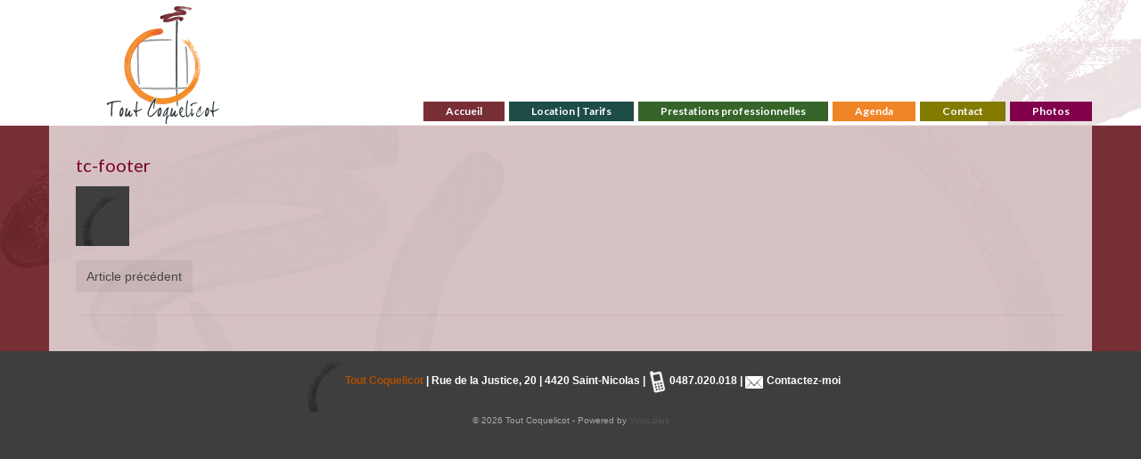

--- FILE ---
content_type: text/html; charset=UTF-8
request_url: https://toutcoquelicot.be/?attachment_id=311
body_size: 16664
content:
<!DOCTYPE html>
<html class="no-js" lang="fr-FR" itemscope="itemscope" itemtype="https://schema.org/WebPage">
<head>
  <meta charset="UTF-8">
  <meta name="viewport" content="width=device-width, initial-scale=1.0">
  <meta http-equiv="X-UA-Compatible" content="IE=edge">
  <meta name='robots' content='index, follow, max-image-preview:large, max-snippet:-1, max-video-preview:-1' />
	<style>img:is([sizes="auto" i], [sizes^="auto," i]) { contain-intrinsic-size: 3000px 1500px }</style>
	
	<!-- This site is optimized with the Yoast SEO plugin v26.4 - https://yoast.com/wordpress/plugins/seo/ -->
	<title>tc-footer - Tout Coquelicot</title>
	<link rel="canonical" href="https://toutcoquelicot.be/" />
	<meta property="og:locale" content="fr_FR" />
	<meta property="og:type" content="article" />
	<meta property="og:title" content="tc-footer - Tout Coquelicot" />
	<meta property="og:url" content="https://toutcoquelicot.be/" />
	<meta property="og:site_name" content="Tout Coquelicot" />
	<meta property="og:image" content="https://toutcoquelicot.be" />
	<meta property="og:image:width" content="60" />
	<meta property="og:image:height" content="67" />
	<meta property="og:image:type" content="image/png" />
	<meta name="twitter:card" content="summary_large_image" />
	<script type="application/ld+json" class="yoast-schema-graph">{"@context":"https://schema.org","@graph":[{"@type":"WebPage","@id":"https://toutcoquelicot.be/","url":"https://toutcoquelicot.be/","name":"tc-footer - Tout Coquelicot","isPartOf":{"@id":"https://toutcoquelicot.be/#website"},"primaryImageOfPage":{"@id":"https://toutcoquelicot.be/#primaryimage"},"image":{"@id":"https://toutcoquelicot.be/#primaryimage"},"thumbnailUrl":"https://toutcoquelicot.be/wp-content/uploads/2016/12/tc-footer-1.png","datePublished":"2017-06-06T11:27:18+00:00","breadcrumb":{"@id":"https://toutcoquelicot.be/#breadcrumb"},"inLanguage":"fr-FR","potentialAction":[{"@type":"ReadAction","target":["https://toutcoquelicot.be/"]}]},{"@type":"ImageObject","inLanguage":"fr-FR","@id":"https://toutcoquelicot.be/#primaryimage","url":"https://toutcoquelicot.be/wp-content/uploads/2016/12/tc-footer-1.png","contentUrl":"https://toutcoquelicot.be/wp-content/uploads/2016/12/tc-footer-1.png","width":60,"height":67},{"@type":"BreadcrumbList","@id":"https://toutcoquelicot.be/#breadcrumb","itemListElement":[{"@type":"ListItem","position":1,"name":"Accueil","item":"https://toutcoquelicot.be/"},{"@type":"ListItem","position":2,"name":"tc-footer"}]},{"@type":"WebSite","@id":"https://toutcoquelicot.be/#website","url":"https://toutcoquelicot.be/","name":"Tout Coquelicot","description":"ESPACES À LOUER | FORMATION | STAGES | ATELIERS","potentialAction":[{"@type":"SearchAction","target":{"@type":"EntryPoint","urlTemplate":"https://toutcoquelicot.be/?s={search_term_string}"},"query-input":{"@type":"PropertyValueSpecification","valueRequired":true,"valueName":"search_term_string"}}],"inLanguage":"fr-FR"}]}</script>
	<!-- / Yoast SEO plugin. -->


<link rel='dns-prefetch' href='//fonts.googleapis.com' />
<link rel="alternate" type="application/rss+xml" title="Tout Coquelicot &raquo; Flux" href="https://toutcoquelicot.be/feed/" />
<script type="text/javascript">
/* <![CDATA[ */
window._wpemojiSettings = {"baseUrl":"https:\/\/s.w.org\/images\/core\/emoji\/16.0.1\/72x72\/","ext":".png","svgUrl":"https:\/\/s.w.org\/images\/core\/emoji\/16.0.1\/svg\/","svgExt":".svg","source":{"concatemoji":"https:\/\/toutcoquelicot.be\/wp-includes\/js\/wp-emoji-release.min.js?ver=6.8.3"}};
/*! This file is auto-generated */
!function(s,n){var o,i,e;function c(e){try{var t={supportTests:e,timestamp:(new Date).valueOf()};sessionStorage.setItem(o,JSON.stringify(t))}catch(e){}}function p(e,t,n){e.clearRect(0,0,e.canvas.width,e.canvas.height),e.fillText(t,0,0);var t=new Uint32Array(e.getImageData(0,0,e.canvas.width,e.canvas.height).data),a=(e.clearRect(0,0,e.canvas.width,e.canvas.height),e.fillText(n,0,0),new Uint32Array(e.getImageData(0,0,e.canvas.width,e.canvas.height).data));return t.every(function(e,t){return e===a[t]})}function u(e,t){e.clearRect(0,0,e.canvas.width,e.canvas.height),e.fillText(t,0,0);for(var n=e.getImageData(16,16,1,1),a=0;a<n.data.length;a++)if(0!==n.data[a])return!1;return!0}function f(e,t,n,a){switch(t){case"flag":return n(e,"\ud83c\udff3\ufe0f\u200d\u26a7\ufe0f","\ud83c\udff3\ufe0f\u200b\u26a7\ufe0f")?!1:!n(e,"\ud83c\udde8\ud83c\uddf6","\ud83c\udde8\u200b\ud83c\uddf6")&&!n(e,"\ud83c\udff4\udb40\udc67\udb40\udc62\udb40\udc65\udb40\udc6e\udb40\udc67\udb40\udc7f","\ud83c\udff4\u200b\udb40\udc67\u200b\udb40\udc62\u200b\udb40\udc65\u200b\udb40\udc6e\u200b\udb40\udc67\u200b\udb40\udc7f");case"emoji":return!a(e,"\ud83e\udedf")}return!1}function g(e,t,n,a){var r="undefined"!=typeof WorkerGlobalScope&&self instanceof WorkerGlobalScope?new OffscreenCanvas(300,150):s.createElement("canvas"),o=r.getContext("2d",{willReadFrequently:!0}),i=(o.textBaseline="top",o.font="600 32px Arial",{});return e.forEach(function(e){i[e]=t(o,e,n,a)}),i}function t(e){var t=s.createElement("script");t.src=e,t.defer=!0,s.head.appendChild(t)}"undefined"!=typeof Promise&&(o="wpEmojiSettingsSupports",i=["flag","emoji"],n.supports={everything:!0,everythingExceptFlag:!0},e=new Promise(function(e){s.addEventListener("DOMContentLoaded",e,{once:!0})}),new Promise(function(t){var n=function(){try{var e=JSON.parse(sessionStorage.getItem(o));if("object"==typeof e&&"number"==typeof e.timestamp&&(new Date).valueOf()<e.timestamp+604800&&"object"==typeof e.supportTests)return e.supportTests}catch(e){}return null}();if(!n){if("undefined"!=typeof Worker&&"undefined"!=typeof OffscreenCanvas&&"undefined"!=typeof URL&&URL.createObjectURL&&"undefined"!=typeof Blob)try{var e="postMessage("+g.toString()+"("+[JSON.stringify(i),f.toString(),p.toString(),u.toString()].join(",")+"));",a=new Blob([e],{type:"text/javascript"}),r=new Worker(URL.createObjectURL(a),{name:"wpTestEmojiSupports"});return void(r.onmessage=function(e){c(n=e.data),r.terminate(),t(n)})}catch(e){}c(n=g(i,f,p,u))}t(n)}).then(function(e){for(var t in e)n.supports[t]=e[t],n.supports.everything=n.supports.everything&&n.supports[t],"flag"!==t&&(n.supports.everythingExceptFlag=n.supports.everythingExceptFlag&&n.supports[t]);n.supports.everythingExceptFlag=n.supports.everythingExceptFlag&&!n.supports.flag,n.DOMReady=!1,n.readyCallback=function(){n.DOMReady=!0}}).then(function(){return e}).then(function(){var e;n.supports.everything||(n.readyCallback(),(e=n.source||{}).concatemoji?t(e.concatemoji):e.wpemoji&&e.twemoji&&(t(e.twemoji),t(e.wpemoji)))}))}((window,document),window._wpemojiSettings);
/* ]]> */
</script>
<link rel='stylesheet' id='mec-select2-style-css' href='https://toutcoquelicot.be/wp-content/plugins/modern-events-calendar-lite/assets/packages/select2/select2.min.css?ver=6.5.1' type='text/css' media='all' />
<link rel='stylesheet' id='mec-font-icons-css' href='https://toutcoquelicot.be/wp-content/plugins/modern-events-calendar-lite/assets/css/iconfonts.css?ver=6.8.3' type='text/css' media='all' />
<link rel='stylesheet' id='mec-frontend-style-css' href='https://toutcoquelicot.be/wp-content/plugins/modern-events-calendar-lite/assets/css/frontend.min.css?ver=6.5.1' type='text/css' media='all' />
<link rel='stylesheet' id='mec-tooltip-style-css' href='https://toutcoquelicot.be/wp-content/plugins/modern-events-calendar-lite/assets/packages/tooltip/tooltip.css?ver=6.8.3' type='text/css' media='all' />
<link rel='stylesheet' id='mec-tooltip-shadow-style-css' href='https://toutcoquelicot.be/wp-content/plugins/modern-events-calendar-lite/assets/packages/tooltip/tooltipster-sideTip-shadow.min.css?ver=6.8.3' type='text/css' media='all' />
<link rel='stylesheet' id='featherlight-css' href='https://toutcoquelicot.be/wp-content/plugins/modern-events-calendar-lite/assets/packages/featherlight/featherlight.css?ver=6.8.3' type='text/css' media='all' />
<link rel='stylesheet' id='mec-lity-style-css' href='https://toutcoquelicot.be/wp-content/plugins/modern-events-calendar-lite/assets/packages/lity/lity.min.css?ver=6.8.3' type='text/css' media='all' />
<link rel='stylesheet' id='mec-general-calendar-style-css' href='https://toutcoquelicot.be/wp-content/plugins/modern-events-calendar-lite/assets/css/mec-general-calendar.css?ver=6.8.3' type='text/css' media='all' />
<style id='wp-emoji-styles-inline-css' type='text/css'>

	img.wp-smiley, img.emoji {
		display: inline !important;
		border: none !important;
		box-shadow: none !important;
		height: 1em !important;
		width: 1em !important;
		margin: 0 0.07em !important;
		vertical-align: -0.1em !important;
		background: none !important;
		padding: 0 !important;
	}
</style>
<link rel='stylesheet' id='wp-block-library-css' href='https://toutcoquelicot.be/wp-includes/css/dist/block-library/style.min.css?ver=6.8.3' type='text/css' media='all' />
<style id='classic-theme-styles-inline-css' type='text/css'>
/*! This file is auto-generated */
.wp-block-button__link{color:#fff;background-color:#32373c;border-radius:9999px;box-shadow:none;text-decoration:none;padding:calc(.667em + 2px) calc(1.333em + 2px);font-size:1.125em}.wp-block-file__button{background:#32373c;color:#fff;text-decoration:none}
</style>
<style id='global-styles-inline-css' type='text/css'>
:root{--wp--preset--aspect-ratio--square: 1;--wp--preset--aspect-ratio--4-3: 4/3;--wp--preset--aspect-ratio--3-4: 3/4;--wp--preset--aspect-ratio--3-2: 3/2;--wp--preset--aspect-ratio--2-3: 2/3;--wp--preset--aspect-ratio--16-9: 16/9;--wp--preset--aspect-ratio--9-16: 9/16;--wp--preset--color--black: #000;--wp--preset--color--cyan-bluish-gray: #abb8c3;--wp--preset--color--white: #fff;--wp--preset--color--pale-pink: #f78da7;--wp--preset--color--vivid-red: #cf2e2e;--wp--preset--color--luminous-vivid-orange: #ff6900;--wp--preset--color--luminous-vivid-amber: #fcb900;--wp--preset--color--light-green-cyan: #7bdcb5;--wp--preset--color--vivid-green-cyan: #00d084;--wp--preset--color--pale-cyan-blue: #8ed1fc;--wp--preset--color--vivid-cyan-blue: #0693e3;--wp--preset--color--vivid-purple: #9b51e0;--wp--preset--color--virtue-primary: #aa4f00;--wp--preset--color--virtue-primary-light: #d85a00;--wp--preset--color--very-light-gray: #eee;--wp--preset--color--very-dark-gray: #444;--wp--preset--gradient--vivid-cyan-blue-to-vivid-purple: linear-gradient(135deg,rgba(6,147,227,1) 0%,rgb(155,81,224) 100%);--wp--preset--gradient--light-green-cyan-to-vivid-green-cyan: linear-gradient(135deg,rgb(122,220,180) 0%,rgb(0,208,130) 100%);--wp--preset--gradient--luminous-vivid-amber-to-luminous-vivid-orange: linear-gradient(135deg,rgba(252,185,0,1) 0%,rgba(255,105,0,1) 100%);--wp--preset--gradient--luminous-vivid-orange-to-vivid-red: linear-gradient(135deg,rgba(255,105,0,1) 0%,rgb(207,46,46) 100%);--wp--preset--gradient--very-light-gray-to-cyan-bluish-gray: linear-gradient(135deg,rgb(238,238,238) 0%,rgb(169,184,195) 100%);--wp--preset--gradient--cool-to-warm-spectrum: linear-gradient(135deg,rgb(74,234,220) 0%,rgb(151,120,209) 20%,rgb(207,42,186) 40%,rgb(238,44,130) 60%,rgb(251,105,98) 80%,rgb(254,248,76) 100%);--wp--preset--gradient--blush-light-purple: linear-gradient(135deg,rgb(255,206,236) 0%,rgb(152,150,240) 100%);--wp--preset--gradient--blush-bordeaux: linear-gradient(135deg,rgb(254,205,165) 0%,rgb(254,45,45) 50%,rgb(107,0,62) 100%);--wp--preset--gradient--luminous-dusk: linear-gradient(135deg,rgb(255,203,112) 0%,rgb(199,81,192) 50%,rgb(65,88,208) 100%);--wp--preset--gradient--pale-ocean: linear-gradient(135deg,rgb(255,245,203) 0%,rgb(182,227,212) 50%,rgb(51,167,181) 100%);--wp--preset--gradient--electric-grass: linear-gradient(135deg,rgb(202,248,128) 0%,rgb(113,206,126) 100%);--wp--preset--gradient--midnight: linear-gradient(135deg,rgb(2,3,129) 0%,rgb(40,116,252) 100%);--wp--preset--font-size--small: 13px;--wp--preset--font-size--medium: 20px;--wp--preset--font-size--large: 36px;--wp--preset--font-size--x-large: 42px;--wp--preset--spacing--20: 0.44rem;--wp--preset--spacing--30: 0.67rem;--wp--preset--spacing--40: 1rem;--wp--preset--spacing--50: 1.5rem;--wp--preset--spacing--60: 2.25rem;--wp--preset--spacing--70: 3.38rem;--wp--preset--spacing--80: 5.06rem;--wp--preset--shadow--natural: 6px 6px 9px rgba(0, 0, 0, 0.2);--wp--preset--shadow--deep: 12px 12px 50px rgba(0, 0, 0, 0.4);--wp--preset--shadow--sharp: 6px 6px 0px rgba(0, 0, 0, 0.2);--wp--preset--shadow--outlined: 6px 6px 0px -3px rgba(255, 255, 255, 1), 6px 6px rgba(0, 0, 0, 1);--wp--preset--shadow--crisp: 6px 6px 0px rgba(0, 0, 0, 1);}:where(.is-layout-flex){gap: 0.5em;}:where(.is-layout-grid){gap: 0.5em;}body .is-layout-flex{display: flex;}.is-layout-flex{flex-wrap: wrap;align-items: center;}.is-layout-flex > :is(*, div){margin: 0;}body .is-layout-grid{display: grid;}.is-layout-grid > :is(*, div){margin: 0;}:where(.wp-block-columns.is-layout-flex){gap: 2em;}:where(.wp-block-columns.is-layout-grid){gap: 2em;}:where(.wp-block-post-template.is-layout-flex){gap: 1.25em;}:where(.wp-block-post-template.is-layout-grid){gap: 1.25em;}.has-black-color{color: var(--wp--preset--color--black) !important;}.has-cyan-bluish-gray-color{color: var(--wp--preset--color--cyan-bluish-gray) !important;}.has-white-color{color: var(--wp--preset--color--white) !important;}.has-pale-pink-color{color: var(--wp--preset--color--pale-pink) !important;}.has-vivid-red-color{color: var(--wp--preset--color--vivid-red) !important;}.has-luminous-vivid-orange-color{color: var(--wp--preset--color--luminous-vivid-orange) !important;}.has-luminous-vivid-amber-color{color: var(--wp--preset--color--luminous-vivid-amber) !important;}.has-light-green-cyan-color{color: var(--wp--preset--color--light-green-cyan) !important;}.has-vivid-green-cyan-color{color: var(--wp--preset--color--vivid-green-cyan) !important;}.has-pale-cyan-blue-color{color: var(--wp--preset--color--pale-cyan-blue) !important;}.has-vivid-cyan-blue-color{color: var(--wp--preset--color--vivid-cyan-blue) !important;}.has-vivid-purple-color{color: var(--wp--preset--color--vivid-purple) !important;}.has-black-background-color{background-color: var(--wp--preset--color--black) !important;}.has-cyan-bluish-gray-background-color{background-color: var(--wp--preset--color--cyan-bluish-gray) !important;}.has-white-background-color{background-color: var(--wp--preset--color--white) !important;}.has-pale-pink-background-color{background-color: var(--wp--preset--color--pale-pink) !important;}.has-vivid-red-background-color{background-color: var(--wp--preset--color--vivid-red) !important;}.has-luminous-vivid-orange-background-color{background-color: var(--wp--preset--color--luminous-vivid-orange) !important;}.has-luminous-vivid-amber-background-color{background-color: var(--wp--preset--color--luminous-vivid-amber) !important;}.has-light-green-cyan-background-color{background-color: var(--wp--preset--color--light-green-cyan) !important;}.has-vivid-green-cyan-background-color{background-color: var(--wp--preset--color--vivid-green-cyan) !important;}.has-pale-cyan-blue-background-color{background-color: var(--wp--preset--color--pale-cyan-blue) !important;}.has-vivid-cyan-blue-background-color{background-color: var(--wp--preset--color--vivid-cyan-blue) !important;}.has-vivid-purple-background-color{background-color: var(--wp--preset--color--vivid-purple) !important;}.has-black-border-color{border-color: var(--wp--preset--color--black) !important;}.has-cyan-bluish-gray-border-color{border-color: var(--wp--preset--color--cyan-bluish-gray) !important;}.has-white-border-color{border-color: var(--wp--preset--color--white) !important;}.has-pale-pink-border-color{border-color: var(--wp--preset--color--pale-pink) !important;}.has-vivid-red-border-color{border-color: var(--wp--preset--color--vivid-red) !important;}.has-luminous-vivid-orange-border-color{border-color: var(--wp--preset--color--luminous-vivid-orange) !important;}.has-luminous-vivid-amber-border-color{border-color: var(--wp--preset--color--luminous-vivid-amber) !important;}.has-light-green-cyan-border-color{border-color: var(--wp--preset--color--light-green-cyan) !important;}.has-vivid-green-cyan-border-color{border-color: var(--wp--preset--color--vivid-green-cyan) !important;}.has-pale-cyan-blue-border-color{border-color: var(--wp--preset--color--pale-cyan-blue) !important;}.has-vivid-cyan-blue-border-color{border-color: var(--wp--preset--color--vivid-cyan-blue) !important;}.has-vivid-purple-border-color{border-color: var(--wp--preset--color--vivid-purple) !important;}.has-vivid-cyan-blue-to-vivid-purple-gradient-background{background: var(--wp--preset--gradient--vivid-cyan-blue-to-vivid-purple) !important;}.has-light-green-cyan-to-vivid-green-cyan-gradient-background{background: var(--wp--preset--gradient--light-green-cyan-to-vivid-green-cyan) !important;}.has-luminous-vivid-amber-to-luminous-vivid-orange-gradient-background{background: var(--wp--preset--gradient--luminous-vivid-amber-to-luminous-vivid-orange) !important;}.has-luminous-vivid-orange-to-vivid-red-gradient-background{background: var(--wp--preset--gradient--luminous-vivid-orange-to-vivid-red) !important;}.has-very-light-gray-to-cyan-bluish-gray-gradient-background{background: var(--wp--preset--gradient--very-light-gray-to-cyan-bluish-gray) !important;}.has-cool-to-warm-spectrum-gradient-background{background: var(--wp--preset--gradient--cool-to-warm-spectrum) !important;}.has-blush-light-purple-gradient-background{background: var(--wp--preset--gradient--blush-light-purple) !important;}.has-blush-bordeaux-gradient-background{background: var(--wp--preset--gradient--blush-bordeaux) !important;}.has-luminous-dusk-gradient-background{background: var(--wp--preset--gradient--luminous-dusk) !important;}.has-pale-ocean-gradient-background{background: var(--wp--preset--gradient--pale-ocean) !important;}.has-electric-grass-gradient-background{background: var(--wp--preset--gradient--electric-grass) !important;}.has-midnight-gradient-background{background: var(--wp--preset--gradient--midnight) !important;}.has-small-font-size{font-size: var(--wp--preset--font-size--small) !important;}.has-medium-font-size{font-size: var(--wp--preset--font-size--medium) !important;}.has-large-font-size{font-size: var(--wp--preset--font-size--large) !important;}.has-x-large-font-size{font-size: var(--wp--preset--font-size--x-large) !important;}
:where(.wp-block-post-template.is-layout-flex){gap: 1.25em;}:where(.wp-block-post-template.is-layout-grid){gap: 1.25em;}
:where(.wp-block-columns.is-layout-flex){gap: 2em;}:where(.wp-block-columns.is-layout-grid){gap: 2em;}
:root :where(.wp-block-pullquote){font-size: 1.5em;line-height: 1.6;}
</style>
<link rel='stylesheet' id='atf-css-css' href='https://toutcoquelicot.be/wp-content/plugins/agp-ajax-taxonomy-filter/assets/css/style.css?ver=6.8.3' type='text/css' media='all' />
<link rel='stylesheet' id='contact-form-7-css' href='https://toutcoquelicot.be/wp-content/plugins/contact-form-7/includes/css/styles.css?ver=6.1.3' type='text/css' media='all' />
<link rel='stylesheet' id='blog-style-one-blog-style-one-style-f70b9422c3b0-css' href='https://toutcoquelicot.be/wp-content/uploads/siteorigin-widgets/blog-style-one-blog-style-one-style-f70b9422c3b0.css?ver=6.8.3' type='text/css' media='all' />
<link rel='stylesheet' id='parent-style-css' href='https://toutcoquelicot.be/wp-content/themes/virtue/style.css?ver=6.8.3' type='text/css' media='all' />
<link rel='stylesheet' id='child-style-css' href='https://toutcoquelicot.be/wp-content/themes/virtue-child/style.css?ver=1.0' type='text/css' media='all' />
<style id='kadence-blocks-global-variables-inline-css' type='text/css'>
:root {--global-kb-font-size-sm:clamp(0.8rem, 0.73rem + 0.217vw, 0.9rem);--global-kb-font-size-md:clamp(1.1rem, 0.995rem + 0.326vw, 1.25rem);--global-kb-font-size-lg:clamp(1.75rem, 1.576rem + 0.543vw, 2rem);--global-kb-font-size-xl:clamp(2.25rem, 1.728rem + 1.63vw, 3rem);--global-kb-font-size-xxl:clamp(2.5rem, 1.456rem + 3.26vw, 4rem);--global-kb-font-size-xxxl:clamp(2.75rem, 0.489rem + 7.065vw, 6rem);}:root {--global-palette1: #3182CE;--global-palette2: #2B6CB0;--global-palette3: #1A202C;--global-palette4: #2D3748;--global-palette5: #4A5568;--global-palette6: #718096;--global-palette7: #EDF2F7;--global-palette8: #F7FAFC;--global-palette9: #ffffff;}
</style>
<link rel='stylesheet' id='virtue_theme-css' href='https://toutcoquelicot.be/wp-content/themes/virtue/assets/css/virtue.css?ver=3.4.14' type='text/css' media='all' />
<link rel='stylesheet' id='virtue_skin-css' href='https://toutcoquelicot.be/wp-content/themes/virtue/assets/css/skins/default.css?ver=3.4.14' type='text/css' media='all' />
<link rel='stylesheet' id='virtue_child-css' href='https://toutcoquelicot.be/wp-content/themes/virtue-child/style.css?ver=1.0' type='text/css' media='all' />
<link rel='stylesheet' id='redux-google-fonts-virtue-css' href='https://fonts.googleapis.com/css?family=Lato%3A400%2C700&#038;ver=6.8.3' type='text/css' media='all' />
<script type="text/javascript" src="https://toutcoquelicot.be/wp-includes/js/jquery/jquery.min.js?ver=3.7.1" id="jquery-core-js"></script>
<script type="text/javascript" src="https://toutcoquelicot.be/wp-includes/js/jquery/jquery-migrate.min.js?ver=3.4.1" id="jquery-migrate-js"></script>
<script type="text/javascript" src="https://toutcoquelicot.be/wp-content/plugins/modern-events-calendar-lite/assets/js/mec-general-calendar.js?ver=6.5.1" id="mec-general-calendar-script-js"></script>
<script type="text/javascript" id="mec-frontend-script-js-extra">
/* <![CDATA[ */
var mecdata = {"day":"jour","days":"jours","hour":"heure","hours":"heures","minute":"minute","minutes":"minutes","second":"seconde","seconds":"secondes","elementor_edit_mode":"no","recapcha_key":"","ajax_url":"https:\/\/toutcoquelicot.be\/wp-admin\/admin-ajax.php","fes_nonce":"b95769146b","current_year":"2026","current_month":"01","datepicker_format":"yy-mm-dd&Y-m-d"};
/* ]]> */
</script>
<script type="text/javascript" src="https://toutcoquelicot.be/wp-content/plugins/modern-events-calendar-lite/assets/js/frontend.js?ver=6.5.1" id="mec-frontend-script-js"></script>
<script type="text/javascript" src="https://toutcoquelicot.be/wp-content/plugins/modern-events-calendar-lite/assets/js/events.js?ver=6.5.1" id="mec-events-script-js"></script>
<script type="text/javascript" src="https://toutcoquelicot.be/wp-includes/js/tinymce/tinymce.min.js?ver=49110-20250317" id="wp-tinymce-root-js"></script>
<script type="text/javascript" src="https://toutcoquelicot.be/wp-includes/js/tinymce/plugins/compat3x/plugin.min.js?ver=49110-20250317" id="wp-tinymce-js"></script>
<script type="text/javascript" id="atf-js-extra">
/* <![CDATA[ */
var ajax_atf = {"base_url":"https:\/\/toutcoquelicot.be","ajax_url":"https:\/\/toutcoquelicot.be\/wp-admin\/admin-ajax.php","ajax_nonce":"ba25e01f0b"};
/* ]]> */
</script>
<script type="text/javascript" src="https://toutcoquelicot.be/wp-content/plugins/agp-ajax-taxonomy-filter/assets/js/main.js?ver=6.8.3" id="atf-js"></script>
<!--[if lt IE 9]>
<script type="text/javascript" src="https://toutcoquelicot.be/wp-content/themes/virtue/assets/js/vendor/respond.min.js?ver=6.8.3" id="virtue-respond-js"></script>
<![endif]-->
<link rel="https://api.w.org/" href="https://toutcoquelicot.be/wp-json/" /><link rel="alternate" title="JSON" type="application/json" href="https://toutcoquelicot.be/wp-json/wp/v2/media/311" /><link rel="EditURI" type="application/rsd+xml" title="RSD" href="https://toutcoquelicot.be/xmlrpc.php?rsd" />
<meta name="generator" content="WordPress 6.8.3" />
<link rel='shortlink' href='https://toutcoquelicot.be/?p=311' />
<link rel="alternate" title="oEmbed (JSON)" type="application/json+oembed" href="https://toutcoquelicot.be/wp-json/oembed/1.0/embed?url=https%3A%2F%2Ftoutcoquelicot.be%2F%3Fattachment_id%3D311" />
<link rel="alternate" title="oEmbed (XML)" type="text/xml+oembed" href="https://toutcoquelicot.be/wp-json/oembed/1.0/embed?url=https%3A%2F%2Ftoutcoquelicot.be%2F%3Fattachment_id%3D311&#038;format=xml" />
<style type="text/css">#logo {padding-top:0px;}#logo {padding-bottom:0px;}#logo {margin-left:40px;}#logo {margin-right:0px;}#nav-main {margin-top:0px;}#nav-main {margin-bottom:0px;}.headerfont, .tp-caption {font-family:Lato;}.topbarmenu ul li {font-family:Lato;}.home-message:hover {background-color:#aa4f00; background-color: rgba(170, 79, 0, 0.6);}
  nav.woocommerce-pagination ul li a:hover, .wp-pagenavi a:hover, .panel-heading .accordion-toggle, .variations .kad_radio_variations label:hover, .variations .kad_radio_variations label.selectedValue {border-color: #aa4f00;}
  a, #nav-main ul.sf-menu ul li a:hover, .product_price ins .amount, .price ins .amount, .color_primary, .primary-color, #logo a.brand, #nav-main ul.sf-menu a:hover,
  .woocommerce-message:before, .woocommerce-info:before, #nav-second ul.sf-menu a:hover, .footerclass a:hover, .posttags a:hover, .subhead a:hover, .nav-trigger-case:hover .kad-menu-name, 
  .nav-trigger-case:hover .kad-navbtn, #kadbreadcrumbs a:hover, #wp-calendar a, .star-rating, .has-virtue-primary-color {color: #aa4f00;}
.widget_price_filter .ui-slider .ui-slider-handle, .product_item .kad_add_to_cart:hover, .product_item:hover a.button:hover, .product_item:hover .kad_add_to_cart:hover, .kad-btn-primary, html .woocommerce-page .widget_layered_nav ul.yith-wcan-label li a:hover, html .woocommerce-page .widget_layered_nav ul.yith-wcan-label li.chosen a,
.product-category.grid_item a:hover h5, .woocommerce-message .button, .widget_layered_nav_filters ul li a, .widget_layered_nav ul li.chosen a, .wpcf7 input.wpcf7-submit, .yith-wcan .yith-wcan-reset-navigation,
#containerfooter .menu li a:hover, .bg_primary, .portfolionav a:hover, .home-iconmenu a:hover, p.demo_store, .topclass, #commentform .form-submit #submit, .kad-hover-bg-primary:hover, .widget_shopping_cart_content .checkout,
.login .form-row .button, .variations .kad_radio_variations label.selectedValue, #payment #place_order, .wpcf7 input.wpcf7-back, .shop_table .actions input[type=submit].checkout-button, .cart_totals .checkout-button, input[type="submit"].button, .order-actions .button, .has-virtue-primary-background-color {background: #aa4f00;}a:hover, .has-virtue-primary-light-color {color: #d85a00;} .kad-btn-primary:hover, .login .form-row .button:hover, #payment #place_order:hover, .yith-wcan .yith-wcan-reset-navigation:hover, .widget_shopping_cart_content .checkout:hover,
	.woocommerce-message .button:hover, #commentform .form-submit #submit:hover, .wpcf7 input.wpcf7-submit:hover, .widget_layered_nav_filters ul li a:hover, .cart_totals .checkout-button:hover,
	.widget_layered_nav ul li.chosen a:hover, .shop_table .actions input[type=submit].checkout-button:hover, .wpcf7 input.wpcf7-back:hover, .order-actions .button:hover, input[type="submit"].button:hover, .product_item:hover .kad_add_to_cart, .product_item:hover a.button, .has-virtue-primary-light-background-color {background: #d85a00;}input[type=number]::-webkit-inner-spin-button, input[type=number]::-webkit-outer-spin-button { -webkit-appearance: none; margin: 0; } input[type=number] {-moz-appearance: textfield;}.quantity input::-webkit-outer-spin-button,.quantity input::-webkit-inner-spin-button {display: none;}.contentclass, .nav-tabs>.active>a, .nav-tabs>.active>a:hover, .nav-tabs>.active>a:focus {background:#772e35 url(https://toutcoquelicot.be/wp-content/uploads/2016/12/texte-bk.jpg) no-repeat center top;}.headerclass {background:#ffffff url(https://toutcoquelicot.be/wp-content/uploads/2017/10/head-bk2.png) no-repeat center top;}.navclass {background:#f2f2f2    ;}.mobileclass {background:#f2f2f2    ;}.footerclass {background:#3e3e3e    ;}body {background:#3e3e3e ; background-position: 0% 0%;   }.kad-hidepostauthortop, .postauthortop {display:none;}.product_item .product_details h5 {text-transform: none;}.product_item .product_details h5 {min-height:40px;}[class*="wp-image"] {-webkit-box-shadow: none;-moz-box-shadow: none;box-shadow: none;border:none;}[class*="wp-image"]:hover {-webkit-box-shadow: none;-moz-box-shadow: none;box-shadow: none;border:none;}.light-dropshaddow {-webkit-box-shadow: none;-moz-box-shadow: none;box-shadow: none;}.entry-content p { margin-bottom:16px;}#content, #pageheader .container, #homeheader .container {
    background-color: rgba(255, 255, 255, 0.7);
}
article.row.mec-single-event {
    background-color: rgba(255, 255, 255, 0.7) !important;
}

#pageheader, #homeheader, .disnone {
display: none;
}
#content.container {
    padding: 15px 30px;
}
.so-panel {
    margin: 0;
}
h1, h2, h3 {
    margin-top: 15px !important;
}
.clearb {
    clear: both !important;
}
.airbnb-embed-frame {
    min-height: 750px;
}
.panel-grid-cell {
    padding-left: 20px!important;
    padding-right: 20px!important;
}
div#logo {
    width: 150px;
}
.kad-header-left {
    width: auto;
}
.kad-header-right {
    float: right;
    width: auto;
}
.wrap.contentclass {
    padding: 0;
}
/*MENU*/
#nav-main li:nth-child(1) a {
    background-color: #772f35;
}
#nav-main li:nth-child(2) a {
    background-color: #1e4c47 ;
}
#nav-main li:nth-child(3) a {
    background-color: #356528 ;
}
#nav-main li:nth-child(4) a {
    background-color: #f08526 ;
}
#nav-main li:nth-child(5) a {
    background-color: #827b00 ;
}
#nav-main li:nth-child(6) a {
    background-color: #81014c ;
}
#nav-main li:nth-child(1) a:hover {
    background-color: #570e13 ;
}
#nav-main li:nth-child(2) a:hover {
    background-color: #093732 ;
}
#nav-main li:nth-child(3) a:hover {
    background-color: #184a0b ;
}
#nav-main li:nth-child(4) a:hover {
    background-color: #aa4f00 ;
}
#nav-main li:nth-child(5) a:hover {
    background-color: #504b00 ;
}
#nav-main li:nth-child(6) a:hover {
    background-color: #50002e ;
}
#nav-main li:nth-child(7) a {
    background-color: #f7b63a;
}
#nav-main li:nth-child(7) a:hover {
    background-color: #db8f1b ;
}

/*DROPDOWN MENU*/
.sf-dropdown-menu li:nth-child(1)  a {
    background-color: #772f35!important;
}
.sf-dropdown-menu li:nth-child(2)  a {
    background-color: #1e4c47!important;
}
.sf-dropdown-menu li:nth-child(3)  a {
    background-color: #356528!important;
}
.sf-dropdown-menu li:nth-child(4)  a {
    background-color: #f08526!important;
}
.sf-dropdown-menu li:nth-child(5)  a {
    background-color: #827b00!important;
}
.sf-dropdown-menu li:nth-child(6)  a {
    background-color: #81014c!important;
}
.sf-dropdown-menu li:nth-child(1)  a:hover {
    background-color: #570e13!important;
}
.sf-dropdown-menu li:nth-child(2)  a:hover {
    background-color: #093732!important;
}
.sf-dropdown-menu li:nth-child(3)  a:hover {
    background-color: #184a0b!important;
}
.sf-dropdown-menu li:nth-child(4)  a:hover {
    background-color: #aa4f00!important;
}
.sf-dropdown-menu li:nth-child(5)  a:hover {
    background-color: #504b00!important;
}
.sf-dropdown-menu li:nth-child(6)  a:hover {
    background-color: #50002e!important;
}
.sf-dropdown-menu li:nth-child(7) a {
    background-color: #f7b63a!important;
}
.sf-dropdown-menu li:nth-child(7)  a:hover {
    background-color: #db8f1b!important;
}

#nav-main ul.sf-menu a {
    color: white !important;
    font-weight: bold !important;
    margin-left: 5px;
    padding: 2px 25px;
}
#nav-main ul.sf-menu a:hover {
    color: white !important;
}

.sf-dropdown a {
    color: white !important;
    font-weight: bold !important;
    margin-left: 0px !important;
}
.sf-dropdown a:hover {
    color: white !important;
}
.menu-location-tarifs {
    margin-left: 5px !important;
}
#nav-main {
    margin-top: 114px;
}
.headerclass .container {
    padding-right: 0;
}
.sf-dropdown-menu a {
    padding: 4px 25px !important;
}
.mobileclass .kad-mnav li.sf-dropdown a {
    color: black !important;
    font-weight: normal !important;
}
.menu-prestations-professionnelles {
    margin-left: 5px;
}
.sf-dropdown {
    margin-left: 5px;
}


/*SLIDER*/

.sliderclass {
    padding: 0 0 4px;
}

.pagefeat {
    margin: 0 auto;
    padding: 0 0 4px;
}
.flexslider.kt-flexslider {
    max-width: 1170px !important;
}
.carousel_gallery_item img {
width: 100%;
}

/*FOOTER*/
.footercol1 {
    width: 100%;
color: white;
font-weight: bold;
}
.footercol1 a {
color: white;
}
.borange{
    color: #AF4F00;
}
#text-2 {
    margin: 0;
    text-align: center;
}
#containerfooter {
    padding-top: 0;
}
.footercredits.clearfix {
    padding: 0;
    text-align: center;
}
.footercredits p {
margin: 0;
padding: 0;
}
.widget-first {
    margin-top: 0;
}

/*BLOCKQUOTE*/
blockquote p {
color: #772f35;
    font-family: "Satisfy",cursive;
    font-size: 18px;
    line-height: 22px;
}
blockquote {
    border-left: 0px solid #eee;
}

/*NEWS*/
.home .so-panel ul {
    margin: 0;
    padding: 0 0 15px;
}
.so-panel {
    margin: 0 !important;
}
.kadence_recent_posts .recentpost_date {
    color: #fff;
}
.rt-holder h2 {
    font-size: 1.2em !important;
}
.rt-detail {
    padding: 10px !important;
}
.button-group button {
    font-size: 0.8em;
    padding: 2px 15px !important;
}

.button-group {
    padding-left: 10px;
    text-align: left !important;
}
.page-id-29 .so-panel.widget.widget_sow-editor:nth-child(n+2) {
    border: 1px solid #fff;
    margin: 15px 0 !important;
    padding: 15px 15px 0;
}
.kadence_recent_posts .recentpost_date {
    color: #fff;
    display: none;
}


/*SIDEBAR*/

.sidebar {
    padding-top: 10px;
}
.parking {
    margin-bottom: 36px;
    margin-left: 50%;
    text-align: right;
    width: 50%;
}
.ecs-event-list {
    list-style-type: none;
}
.attachment-50x50 {
    float: left;
    margin-right: 15px;
}
.ecs-event h4 {
    font-size: 1.1em;
line-height: 1.2em;
}

.tribe-event-date-start, .tribe-event-time {
    font-weight: bold;
font-size: 0.7em;
    line-height: 1em;
}

.sidebar .widget-inner li {
    line-height: 1em !important;
    padding: 5px 0 10px;
}
.postmeta.updated.color_gray {
    display: none;
}
.postedintop, .kad-hidepostedin, .postcommentscount {
    display: none;
}
.alignleft.size-medium {
    float: left;
    width: 28%;
}
.kad-sidebar {
    border: 1px solid #ffffff;
}
h4.aec-no-margin a:hover {
    color: #D85A39 !important;
    text-decoration: none;
}
.aec hr {
    border-color: rgba(0, 0, 0, 0.05) !important;
    margin: 15px;
}
.sidebar h3 {
    color: #770424;
    font-size: 1.4em;
}
.aec-upcoming-events {
    padding-top: 10px !important;
}
.single .kad-sidebar {
    display: none;
}
.single .main {
    width: 100%;
}
.home .aec-no-margin .col-md-4 {
    padding: 0;
}
h4.aec-no-margin {
    left: 100px;
    position: absolute;
    top: -60px;
    width: 66%;
}
.aec .col-md-8 {
    padding-left: 0;
    padding-top: 10px;
    width: 100%;
}
.kadence_recent_posts ul, .sidebar .kadence_recent_posts ul {
    margin: 0 0 10px;
}
.attachment-post-thumbnail {
    width: 80px;
}
.kadence_recent_posts img {
    float: left;
    margin-right: 20px;
    padding-right: 0;
    width: 80px !important;
}
.kadence_recent_posts .recentpost_title {
    display: block;
    line-height: 20px;
    padding-top: 0;
}
.aec-widget .col-md-4 {
    padding: 0;
}
.left-style {
    display: none !important;
}
.widget-title {
    margin-bottom: 30px;
}
.meta.twelve.columns.clearfix {
    margin-bottom: 30px;
    border-top: 0px !important;
}



/*TOOGLE*/

.toggle_container ul li {
    font-size: 0.9em !important;
    line-height: 1.4em;
    list-style-type: square;
    margin-bottom: 10px;
}
.toggle_container ul {
    padding-left: 24px;
}
.soua-accordion-title {
    color: #5F111E !important;
    font-weight: bold;
    margin-top: 67px;
}
.so-widget-toggles-toggles-style-55421bda2832 .left_b {
    border-left: solid;
        border-left-width: medium;
        border-left-color: currentcolor;
    border-width: 1px;
    border-color: #ffffff !important;
}

/*AGENDA
.aec-no-padding {
    background-color: rgba(255, 255, 255, 0.6);
}
.aec-no-padding .caption {
    padding: 15px 15px 0 !important;
}
.pull-left.text-muted {
    display: none;
}
.agenda .aec-social {
    display: none;
}
.aec-no-margin a {
    color: #772f35;
}
.aec-no-margin a:hover {
    color: #772f35;
}
.aec-single-event .img-responsive {
    float: left;
    margin: 10px 25px 0 0;
    width: 33%;
}
abbr {
    display: none;
}
*/


/*BUTTON*/
.btn.btn-primary.btn-sm {
    background-color: #f08526;
    border: medium none;
}
.btn.btn-primary.btn-sm:hover {
    background-color: #E97F22 !important
    border: medium none;
}
.wpcf7-submit, .ow-button-hover {
    padding: 5px 25px !important;
    background-color: #f08526 !important;
    border: medium none !important;
}
.wpcf7-submit:hover, .ow-button-hover:hover, .aec .btn-primary:hover {
    background-color: #E97F22 !important;
    border: medium none !important;
}
.widget-first {
    text-align: center;
font-size: 12px;
}
aside#custom_html-2 {
    margin: 0;
}
#content, #pageheader .container, #homeheader .container, .article.row.mec-single-event {
    background-color: rgba(255, 255, 255, 0.7);
}

/*RESPONSIVE*/
@media only screen and (min-width: 990px) and (max-width: 1200px){
#nav-main {
    margin-top: 0px;
}
}</style><link rel="icon" href="https://toutcoquelicot.be/wp-content/uploads/2016/12/favico.png" sizes="32x32" />
<link rel="icon" href="https://toutcoquelicot.be/wp-content/uploads/2016/12/favico.png" sizes="192x192" />
<link rel="apple-touch-icon" href="https://toutcoquelicot.be/wp-content/uploads/2016/12/favico.png" />
<meta name="msapplication-TileImage" content="https://toutcoquelicot.be/wp-content/uploads/2016/12/favico.png" />
<style type="text/css" title="dynamic-css" class="options-output">header #logo a.brand,.logofont{font-family:Lato;line-height:40px;font-weight:400;font-style:normal;font-size:32px;}.kad_tagline{font-family:Lato;line-height:20px;font-weight:400;font-style:normal;color:#444444;font-size:14px;}.product_item .product_details h5{font-family:Lato;line-height:20px;font-weight:700;font-style:normal;font-size:16px;}h1{font-family:Lato;line-height:28px;font-weight:400;font-style:normal;color:#770424;font-size:20px;}h2{font-family:Lato;line-height:20px;font-weight:normal;font-style:normal;color:#aa4f00;font-size:18px;}h3{font-family:Lato;line-height:18px;font-weight:400;font-style:normal;font-size:16px;}h4{font-family:Lato;line-height:16px;font-weight:400;font-style:normal;font-size:16px;}h5{font-family:Lato;line-height:14px;font-weight:700;font-style:normal;font-size:14px;}body{font-family:Verdana, Geneva, sans-serif;line-height:20px;font-weight:400;font-style:normal;font-size:14px;}#nav-main ul.sf-menu a{font-family:Lato;line-height:18px;font-weight:400;font-style:normal;font-size:12px;}#nav-second ul.sf-menu a{font-family:Lato;line-height:22px;font-weight:400;font-style:normal;font-size:18px;}.kad-nav-inner .kad-mnav, .kad-mobile-nav .kad-nav-inner li a,.nav-trigger-case{font-family:Lato;line-height:20px;font-weight:400;font-style:normal;font-size:16px;}</style><style type="text/css">.mec-wrap, .mec-wrap div:not([class^="elementor-"]), .lity-container, .mec-wrap h1, .mec-wrap h2, .mec-wrap h3, .mec-wrap h4, .mec-wrap h5, .mec-wrap h6, .entry-content .mec-wrap h1, .entry-content .mec-wrap h2, .entry-content .mec-wrap h3, .entry-content .mec-wrap h4, .entry-content .mec-wrap h5, .entry-content .mec-wrap h6, .mec-wrap .mec-totalcal-box input[type="submit"], .mec-wrap .mec-totalcal-box .mec-totalcal-view span, .mec-agenda-event-title a, .lity-content .mec-events-meta-group-booking select, .lity-content .mec-book-ticket-variation h5, .lity-content .mec-events-meta-group-booking input[type="number"], .lity-content .mec-events-meta-group-booking input[type="text"], .lity-content .mec-events-meta-group-booking input[type="email"],.mec-organizer-item a, .mec-single-event .mec-events-meta-group-booking ul.mec-book-tickets-container li.mec-book-ticket-container label { font-family: "Montserrat", -apple-system, BlinkMacSystemFont, "Segoe UI", Roboto, sans-serif;}.mec-event-content p, .mec-search-bar-result .mec-event-detail{ font-family: Roboto, sans-serif;} .mec-wrap .mec-totalcal-box input, .mec-wrap .mec-totalcal-box select, .mec-checkboxes-search .mec-searchbar-category-wrap, .mec-wrap .mec-totalcal-box .mec-totalcal-view span { font-family: "Roboto", Helvetica, Arial, sans-serif; }.mec-event-grid-modern .event-grid-modern-head .mec-event-day, .mec-event-list-minimal .mec-time-details, .mec-event-list-minimal .mec-event-detail, .mec-event-list-modern .mec-event-detail, .mec-event-grid-minimal .mec-time-details, .mec-event-grid-minimal .mec-event-detail, .mec-event-grid-simple .mec-event-detail, .mec-event-cover-modern .mec-event-place, .mec-event-cover-clean .mec-event-place, .mec-calendar .mec-event-article .mec-localtime-details div, .mec-calendar .mec-event-article .mec-event-detail, .mec-calendar.mec-calendar-daily .mec-calendar-d-top h2, .mec-calendar.mec-calendar-daily .mec-calendar-d-top h3, .mec-toggle-item-col .mec-event-day, .mec-weather-summary-temp { font-family: "Roboto", sans-serif; } .mec-fes-form, .mec-fes-list, .mec-fes-form input, .mec-event-date .mec-tooltip .box, .mec-event-status .mec-tooltip .box, .ui-datepicker.ui-widget, .mec-fes-form button[type="submit"].mec-fes-sub-button, .mec-wrap .mec-timeline-events-container p, .mec-wrap .mec-timeline-events-container h4, .mec-wrap .mec-timeline-events-container div, .mec-wrap .mec-timeline-events-container a, .mec-wrap .mec-timeline-events-container span { font-family: -apple-system, BlinkMacSystemFont, "Segoe UI", Roboto, sans-serif !important; }.mec-event-grid-minimal .mec-modal-booking-button:hover, .mec-events-timeline-wrap .mec-organizer-item a, .mec-events-timeline-wrap .mec-organizer-item:after, .mec-events-timeline-wrap .mec-shortcode-organizers i, .mec-timeline-event .mec-modal-booking-button, .mec-wrap .mec-map-lightbox-wp.mec-event-list-classic .mec-event-date, .mec-timetable-t2-col .mec-modal-booking-button:hover, .mec-event-container-classic .mec-modal-booking-button:hover, .mec-calendar-events-side .mec-modal-booking-button:hover, .mec-event-grid-yearly  .mec-modal-booking-button, .mec-events-agenda .mec-modal-booking-button, .mec-event-grid-simple .mec-modal-booking-button, .mec-event-list-minimal  .mec-modal-booking-button:hover, .mec-timeline-month-divider,  .mec-wrap.colorskin-custom .mec-totalcal-box .mec-totalcal-view span:hover,.mec-wrap.colorskin-custom .mec-calendar.mec-event-calendar-classic .mec-selected-day,.mec-wrap.colorskin-custom .mec-color, .mec-wrap.colorskin-custom .mec-event-sharing-wrap .mec-event-sharing > li:hover a, .mec-wrap.colorskin-custom .mec-color-hover:hover, .mec-wrap.colorskin-custom .mec-color-before *:before ,.mec-wrap.colorskin-custom .mec-widget .mec-event-grid-classic.owl-carousel .owl-nav i,.mec-wrap.colorskin-custom .mec-event-list-classic a.magicmore:hover,.mec-wrap.colorskin-custom .mec-event-grid-simple:hover .mec-event-title,.mec-wrap.colorskin-custom .mec-single-event .mec-event-meta dd.mec-events-event-categories:before,.mec-wrap.colorskin-custom .mec-single-event-date:before,.mec-wrap.colorskin-custom .mec-single-event-time:before,.mec-wrap.colorskin-custom .mec-events-meta-group.mec-events-meta-group-venue:before,.mec-wrap.colorskin-custom .mec-calendar .mec-calendar-side .mec-previous-month i,.mec-wrap.colorskin-custom .mec-calendar .mec-calendar-side .mec-next-month:hover,.mec-wrap.colorskin-custom .mec-calendar .mec-calendar-side .mec-previous-month:hover,.mec-wrap.colorskin-custom .mec-calendar .mec-calendar-side .mec-next-month:hover,.mec-wrap.colorskin-custom .mec-calendar.mec-event-calendar-classic dt.mec-selected-day:hover,.mec-wrap.colorskin-custom .mec-infowindow-wp h5 a:hover, .colorskin-custom .mec-events-meta-group-countdown .mec-end-counts h3,.mec-calendar .mec-calendar-side .mec-next-month i,.mec-wrap .mec-totalcal-box i,.mec-calendar .mec-event-article .mec-event-title a:hover,.mec-attendees-list-details .mec-attendee-profile-link a:hover,.mec-wrap.colorskin-custom .mec-next-event-details li i, .mec-next-event-details i:before, .mec-marker-infowindow-wp .mec-marker-infowindow-count, .mec-next-event-details a,.mec-wrap.colorskin-custom .mec-events-masonry-cats a.mec-masonry-cat-selected,.lity .mec-color,.lity .mec-color-before :before,.lity .mec-color-hover:hover,.lity .mec-wrap .mec-color,.lity .mec-wrap .mec-color-before :before,.lity .mec-wrap .mec-color-hover:hover,.leaflet-popup-content .mec-color,.leaflet-popup-content .mec-color-before :before,.leaflet-popup-content .mec-color-hover:hover,.leaflet-popup-content .mec-wrap .mec-color,.leaflet-popup-content .mec-wrap .mec-color-before :before,.leaflet-popup-content .mec-wrap .mec-color-hover:hover, .mec-calendar.mec-calendar-daily .mec-calendar-d-table .mec-daily-view-day.mec-daily-view-day-active.mec-color, .mec-map-boxshow div .mec-map-view-event-detail.mec-event-detail i,.mec-map-boxshow div .mec-map-view-event-detail.mec-event-detail:hover,.mec-map-boxshow .mec-color,.mec-map-boxshow .mec-color-before :before,.mec-map-boxshow .mec-color-hover:hover,.mec-map-boxshow .mec-wrap .mec-color,.mec-map-boxshow .mec-wrap .mec-color-before :before,.mec-map-boxshow .mec-wrap .mec-color-hover:hover, .mec-choosen-time-message, .mec-booking-calendar-month-navigation .mec-next-month:hover, .mec-booking-calendar-month-navigation .mec-previous-month:hover, .mec-yearly-view-wrap .mec-agenda-event-title a:hover, .mec-yearly-view-wrap .mec-yearly-title-sec .mec-next-year i, .mec-yearly-view-wrap .mec-yearly-title-sec .mec-previous-year i, .mec-yearly-view-wrap .mec-yearly-title-sec .mec-next-year:hover, .mec-yearly-view-wrap .mec-yearly-title-sec .mec-previous-year:hover, .mec-av-spot .mec-av-spot-head .mec-av-spot-box span, .mec-wrap.colorskin-custom .mec-calendar .mec-calendar-side .mec-previous-month:hover .mec-load-month-link, .mec-wrap.colorskin-custom .mec-calendar .mec-calendar-side .mec-next-month:hover .mec-load-month-link, .mec-yearly-view-wrap .mec-yearly-title-sec .mec-previous-year:hover .mec-load-month-link, .mec-yearly-view-wrap .mec-yearly-title-sec .mec-next-year:hover .mec-load-month-link, .mec-skin-list-events-container .mec-data-fields-tooltip .mec-data-fields-tooltip-box ul .mec-event-data-field-item a, .mec-booking-shortcode .mec-event-ticket-name, .mec-booking-shortcode .mec-event-ticket-price, .mec-booking-shortcode .mec-ticket-variation-name, .mec-booking-shortcode .mec-ticket-variation-price, .mec-booking-shortcode label, .mec-booking-shortcode .nice-select, .mec-booking-shortcode input, .mec-booking-shortcode span.mec-book-price-detail-description, .mec-booking-shortcode .mec-ticket-name, .mec-booking-shortcode label.wn-checkbox-label, .mec-wrap.mec-cart table tr td a {color: #ef862b}.mec-skin-carousel-container .mec-event-footer-carousel-type3 .mec-modal-booking-button:hover, .mec-wrap.colorskin-custom .mec-event-sharing .mec-event-share:hover .event-sharing-icon,.mec-wrap.colorskin-custom .mec-event-grid-clean .mec-event-date,.mec-wrap.colorskin-custom .mec-event-list-modern .mec-event-sharing > li:hover a i,.mec-wrap.colorskin-custom .mec-event-list-modern .mec-event-sharing .mec-event-share:hover .mec-event-sharing-icon,.mec-wrap.colorskin-custom .mec-event-list-modern .mec-event-sharing li:hover a i,.mec-wrap.colorskin-custom .mec-calendar:not(.mec-event-calendar-classic) .mec-selected-day,.mec-wrap.colorskin-custom .mec-calendar .mec-selected-day:hover,.mec-wrap.colorskin-custom .mec-calendar .mec-calendar-row  dt.mec-has-event:hover,.mec-wrap.colorskin-custom .mec-calendar .mec-has-event:after, .mec-wrap.colorskin-custom .mec-bg-color, .mec-wrap.colorskin-custom .mec-bg-color-hover:hover, .colorskin-custom .mec-event-sharing-wrap:hover > li, .mec-wrap.colorskin-custom .mec-totalcal-box .mec-totalcal-view span.mec-totalcalview-selected,.mec-wrap .flip-clock-wrapper ul li a div div.inn,.mec-wrap .mec-totalcal-box .mec-totalcal-view span.mec-totalcalview-selected,.event-carousel-type1-head .mec-event-date-carousel,.mec-event-countdown-style3 .mec-event-date,#wrap .mec-wrap article.mec-event-countdown-style1,.mec-event-countdown-style1 .mec-event-countdown-part3 a.mec-event-button,.mec-wrap .mec-event-countdown-style2,.mec-map-get-direction-btn-cnt input[type="submit"],.mec-booking button,span.mec-marker-wrap,.mec-wrap.colorskin-custom .mec-timeline-events-container .mec-timeline-event-date:before, .mec-has-event-for-booking.mec-active .mec-calendar-novel-selected-day, .mec-booking-tooltip.multiple-time .mec-booking-calendar-date.mec-active, .mec-booking-tooltip.multiple-time .mec-booking-calendar-date:hover, .mec-ongoing-normal-label, .mec-calendar .mec-has-event:after, .mec-event-list-modern .mec-event-sharing li:hover .telegram{background-color: #ef862b;}.mec-booking-tooltip.multiple-time .mec-booking-calendar-date:hover, .mec-calendar-day.mec-active .mec-booking-tooltip.multiple-time .mec-booking-calendar-date.mec-active{ background-color: #ef862b;}.mec-skin-carousel-container .mec-event-footer-carousel-type3 .mec-modal-booking-button:hover, .mec-timeline-month-divider, .mec-wrap.colorskin-custom .mec-single-event .mec-speakers-details ul li .mec-speaker-avatar a:hover img,.mec-wrap.colorskin-custom .mec-event-list-modern .mec-event-sharing > li:hover a i,.mec-wrap.colorskin-custom .mec-event-list-modern .mec-event-sharing .mec-event-share:hover .mec-event-sharing-icon,.mec-wrap.colorskin-custom .mec-event-list-standard .mec-month-divider span:before,.mec-wrap.colorskin-custom .mec-single-event .mec-social-single:before,.mec-wrap.colorskin-custom .mec-single-event .mec-frontbox-title:before,.mec-wrap.colorskin-custom .mec-calendar .mec-calendar-events-side .mec-table-side-day, .mec-wrap.colorskin-custom .mec-border-color, .mec-wrap.colorskin-custom .mec-border-color-hover:hover, .colorskin-custom .mec-single-event .mec-frontbox-title:before, .colorskin-custom .mec-single-event .mec-wrap-checkout h4:before, .colorskin-custom .mec-single-event .mec-events-meta-group-booking form > h4:before, .mec-wrap.colorskin-custom .mec-totalcal-box .mec-totalcal-view span.mec-totalcalview-selected,.mec-wrap .mec-totalcal-box .mec-totalcal-view span.mec-totalcalview-selected,.event-carousel-type1-head .mec-event-date-carousel:after,.mec-wrap.colorskin-custom .mec-events-masonry-cats a.mec-masonry-cat-selected, .mec-marker-infowindow-wp .mec-marker-infowindow-count, .mec-wrap.colorskin-custom .mec-events-masonry-cats a:hover, .mec-has-event-for-booking .mec-calendar-novel-selected-day, .mec-booking-tooltip.multiple-time .mec-booking-calendar-date.mec-active, .mec-booking-tooltip.multiple-time .mec-booking-calendar-date:hover, .mec-virtual-event-history h3:before, .mec-booking-tooltip.multiple-time .mec-booking-calendar-date:hover, .mec-calendar-day.mec-active .mec-booking-tooltip.multiple-time .mec-booking-calendar-date.mec-active, .mec-rsvp-form-box form > h4:before, .mec-wrap .mec-box-title::before, .mec-box-title::before  {border-color: #ef862b;}.mec-wrap.colorskin-custom .mec-event-countdown-style3 .mec-event-date:after,.mec-wrap.colorskin-custom .mec-month-divider span:before, .mec-calendar.mec-event-container-simple dl dt.mec-selected-day, .mec-calendar.mec-event-container-simple dl dt.mec-selected-day:hover{border-bottom-color:#ef862b;}.mec-wrap.colorskin-custom  article.mec-event-countdown-style1 .mec-event-countdown-part2:after{border-color: transparent transparent transparent #ef862b;}.mec-wrap.colorskin-custom .mec-box-shadow-color { box-shadow: 0 4px 22px -7px #ef862b;}.mec-events-timeline-wrap .mec-shortcode-organizers, .mec-timeline-event .mec-modal-booking-button, .mec-events-timeline-wrap:before, .mec-wrap.colorskin-custom .mec-timeline-event-local-time, .mec-wrap.colorskin-custom .mec-timeline-event-time ,.mec-wrap.colorskin-custom .mec-timeline-event-location,.mec-choosen-time-message { background: rgba(239,134,43,.11);}.mec-wrap.colorskin-custom .mec-timeline-events-container .mec-timeline-event-date:after{ background: rgba(239,134,43,.3);}.mec-booking-shortcode button { box-shadow: 0 2px 2px rgba(239 134 43 / 27%);}.mec-booking-shortcode button.mec-book-form-back-button{ background-color: rgba(239 134 43 / 40%);}.mec-events-meta-group-booking-shortcode{ background: rgba(239,134,43,.14);}.mec-booking-shortcode label.wn-checkbox-label, .mec-booking-shortcode .nice-select,.mec-booking-shortcode input, .mec-booking-shortcode .mec-book-form-gateway-label input[type=radio]:before, .mec-booking-shortcode input[type=radio]:checked:before, .mec-booking-shortcode ul.mec-book-price-details li, .mec-booking-shortcode ul.mec-book-price-details{ border-color: rgba(239 134 43 / 27%) !important;}.mec-booking-shortcode input::-webkit-input-placeholder,.mec-booking-shortcode textarea::-webkit-input-placeholder{color: #ef862b}.mec-booking-shortcode input::-moz-placeholder,.mec-booking-shortcode textarea::-moz-placeholder{color: #ef862b}.mec-booking-shortcode input:-ms-input-placeholder,.mec-booking-shortcode textarea:-ms-input-placeholder {color: #ef862b}.mec-booking-shortcode input:-moz-placeholder,.mec-booking-shortcode textarea:-moz-placeholder {color: #ef862b}.mec-booking-shortcode label.wn-checkbox-label:after, .mec-booking-shortcode label.wn-checkbox-label:before, .mec-booking-shortcode input[type=radio]:checked:after{background-color: #ef862b}.mec-wrap.colorskin-custom .mec-event-description {color: #ffffff;}</style><style type="text/css">.mec-single-event-category {
    display: none;
}
.mec-search-form {
    display: none;
}
.mec-single-title {
    color: #f08526 !important;
    font-size: 20px !important;
}
.mec-single-event-description h1 {
    font-size: 32px;
}
.mec-event-content p {
    margin-bottom: 10px;
}</style>  <link href="https://fonts.googleapis.com/css?family=Satisfy" rel="stylesheet"> 
</head>
<body data-rsssl=1 class="attachment wp-singular attachment-template-default single single-attachment postid-311 attachmentid-311 attachment-png wp-embed-responsive wp-theme-virtue wp-child-theme-virtue-child wide ?attachment_id=311">
	<div id="kt-skip-link"><a href="#content">Skip to Main Content</a></div>
	<div id="wrapper" class="container">
	<header class="banner headerclass" itemscope itemtype="https://schema.org/WPHeader">
		<div class="container">
		<div class="row">
			<div class="col-md-4 clearfix kad-header-left">
				<div id="logo" class="logocase">
					<a class="brand logofont" href="https://toutcoquelicot.be/">
													<div id="thelogo">
								<img src="https://toutcoquelicot.be/wp-content/uploads/2016/12/logo141.png" alt="Tout Coquelicot" width="149" height="141" class="kad-standard-logo" />
															</div>
												</a>
									</div> <!-- Close #logo -->
			</div><!-- close logo span -->
							<div class="col-md-8 kad-header-right">
					<nav id="nav-main" class="clearfix" itemscope itemtype="https://schema.org/SiteNavigationElement">
						<ul id="menu-principal" class="sf-menu"><li  class=" menu-item-34 menu1"><a href="https://toutcoquelicot.be/"><span>Accueil</span></a></li>
<li  class=" sf-dropdown menu-item-33 menu2"><a href="#"><span>Location | Tarifs</span></a>
<ul class="sub-menu sf-dropdown-menu dropdown">
	<li  class=" menu-item-40"><a href="https://toutcoquelicot.be/location-de-salle/"><span>Location de salle</span></a></li>
	<li  class=" menu-item-38"><a href="https://toutcoquelicot.be/chambre-a-louer/"><span>Chambre à louer</span></a></li>
	<li  class=" menu-item-37"><a href="https://toutcoquelicot.be/bureau-de-consultation/"><span>Bureau de consultation</span></a></li>
	<li  class=" menu-item-42"><a href="https://toutcoquelicot.be/tarifs/"><span>Tarifs salle</span></a></li>
</ul>
</li>
<li  class=" sf-dropdown menu-item-476 menu3"><a href="#"><span>Prestations professionnelles</span></a>
<ul class="sub-menu sf-dropdown-menu dropdown">
	<li  class=" menu-item-583"><a href="https://toutcoquelicot.be/therapie/"><span>Coaching de vie</span></a></li>
	<li  class=" menu-item-582"><a href="https://toutcoquelicot.be/atelier-de-pleine-conscience/"><span>Atelier de pleine conscience</span></a></li>
	<li  class=" menu-item-581"><a href="https://toutcoquelicot.be/formation/"><span>Formation</span></a></li>
</ul>
</li>
<li  class=" menu-item-799"><a href="https://toutcoquelicot.be/agenda/"><span>Agenda</span></a></li>
<li  class=" menu-item-39 menu5"><a href="https://toutcoquelicot.be/contact/"><span>Contact</span></a></li>
<li  class=" menu-item-41 menu7"><a href="https://toutcoquelicot.be/photos/"><span>Photos</span></a></li>
</ul>					</nav> 
				</div> <!-- Close menuclass-->
			       
		</div> <!-- Close Row -->
					<div id="mobile-nav-trigger" class="nav-trigger">
				<button class="nav-trigger-case mobileclass collapsed" data-toggle="collapse" data-target=".kad-nav-collapse">
					<span class="kad-navbtn"><i class="icon-reorder"></i></span>
					<span class="kad-menu-name">Menu</span>
				</button>
			</div>
			<div id="kad-mobile-nav" class="kad-mobile-nav">
				<div class="kad-nav-inner mobileclass">
					<div class="kad-nav-collapse">
					<ul id="menu-principal-1" class="kad-mnav"><li  class=" menu-item-34 menu1"><a href="https://toutcoquelicot.be/"><span>Accueil</span></a></li>
<li  class=" sf-dropdown menu-item-33 menu2"><a href="#"><span>Location | Tarifs</span></a>
<ul class="sub-menu sf-dropdown-menu dropdown">
	<li  class=" menu-item-40"><a href="https://toutcoquelicot.be/location-de-salle/"><span>Location de salle</span></a></li>
	<li  class=" menu-item-38"><a href="https://toutcoquelicot.be/chambre-a-louer/"><span>Chambre à louer</span></a></li>
	<li  class=" menu-item-37"><a href="https://toutcoquelicot.be/bureau-de-consultation/"><span>Bureau de consultation</span></a></li>
	<li  class=" menu-item-42"><a href="https://toutcoquelicot.be/tarifs/"><span>Tarifs salle</span></a></li>
</ul>
</li>
<li  class=" sf-dropdown menu-item-476 menu3"><a href="#"><span>Prestations professionnelles</span></a>
<ul class="sub-menu sf-dropdown-menu dropdown">
	<li  class=" menu-item-583"><a href="https://toutcoquelicot.be/therapie/"><span>Coaching de vie</span></a></li>
	<li  class=" menu-item-582"><a href="https://toutcoquelicot.be/atelier-de-pleine-conscience/"><span>Atelier de pleine conscience</span></a></li>
	<li  class=" menu-item-581"><a href="https://toutcoquelicot.be/formation/"><span>Formation</span></a></li>
</ul>
</li>
<li  class=" menu-item-799"><a href="https://toutcoquelicot.be/agenda/"><span>Agenda</span></a></li>
<li  class=" menu-item-39 menu5"><a href="https://toutcoquelicot.be/contact/"><span>Contact</span></a></li>
<li  class=" menu-item-41 menu7"><a href="https://toutcoquelicot.be/photos/"><span>Photos</span></a></li>
</ul>					</div>
				</div>
			</div>
		 
	</div> <!-- Close Container -->
	</header>
	<div class="wrap contentclass" role="document">

	<div id="content" class="container">
	<div class="row single-article" itemscope itemtype="https://schema.org/BlogPosting">
		<div class="main col-lg-9 col-md-8" role="main">
					<article class="post-311 attachment type-attachment status-inherit hentry">
			<div class="postmeta updated color_gray">
	<div class="postdate bg-lightgray headerfont">
		<meta itemprop="datePublished" content="2017-06-06T13:27:18+02:00">
		<span class="postday">6</span>
		Juin 2017	</div>
</div>				<header>

				<h1 class="entry-title" itemprop="name headline">tc-footer</h1><div class="subhead">
    <span class="postauthortop author vcard">
    <i class="icon-user"></i> par  <span itemprop="author"><a href="https://toutcoquelicot.be/author/tc-admin2017/" class="fn" rel="author">TC-Admin2017</a></span> |</span>
        <span class="kad-hidepostedin">|</span>
    <span class="postcommentscount">
    <i class="icon-comments-alt"></i> 0    </span>
</div>				
				</header>

				<div class="entry-content" itemprop="articleBody">
					<p class="attachment"><a class="thumbnail" href='https://toutcoquelicot.be/wp-content/uploads/2016/12/tc-footer-1.png'><img decoding="async" width="60" height="67" src="https://toutcoquelicot.be/wp-content/uploads/2016/12/tc-footer-1.png" class="attachment-medium size-medium" alt="" /></a></p>
				</div>

				<footer class="single-footer">
				<meta itemscope itemprop="mainEntityOfPage" content="https://toutcoquelicot.be/?attachment_id=311" itemType="https://schema.org/WebPage" itemid="https://toutcoquelicot.be/?attachment_id=311"><meta itemprop="dateModified" content="2017-06-06T13:27:18+02:00"><div itemprop="publisher" itemscope itemtype="https://schema.org/Organization"><div itemprop="logo" itemscope itemtype="https://schema.org/ImageObject"><meta itemprop="url" content="https://toutcoquelicot.be/wp-content/uploads/2016/12/logo141.png"><meta itemprop="width" content="149"><meta itemprop="height" content="141"></div><meta itemprop="name" content="Tout Coquelicot"></div><div class="kad-post-navigation clearfix">
        <div class="alignleft kad-previous-link">
        <a href="https://toutcoquelicot.be/?p=60" rel="prev">Article précédent</a> 
        </div>
        <div class="alignright kad-next-link">
         
        </div>
 </div> <!-- end navigation -->
 				</footer>
			</article>
					</div>
		<aside class="col-lg-3 col-md-4 kad-sidebar" role="complementary" itemscope itemtype="https://schema.org/WPSideBar">
	<div class="sidebar">
		<section id="blog-style-one-2" class="widget-1 widget-first widget widget_blog-style-one"><div class="widget-inner"><div
			
			class="so-widget-blog-style-one so-widget-blog-style-one-blog-style-one-style-f70b9422c3b0"
			
		>
    <h3 class="widget-title">
        <span>Actualité Tout Coquelicot</span>
    </h3>

<div class="blog_list_main">


    <div class="blog_one_style clearfix twelve columns">

         <div class="four columns image alpha">

         
                         <a href="https://toutcoquelicot.be/evenements/les-bases-de-lastrologie-2-we-avec-veronique-agranier-paris/"> <img width="188" height="259" src="https://toutcoquelicot.be/wp-content/uploads/2020/08/Véronique-AGRANIER.jpg" class="attachment-post-thumbnail size-post-thumbnail wp-post-image" alt="" decoding="async" loading="lazy" /> </a>
             
         
         </div>

        <div class="eight columns content">

                <h4><a href="https://toutcoquelicot.be/evenements/les-bases-de-lastrologie-2-we-avec-veronique-agranier-paris/">Les bases de l&rsquo;Astrologie (2 WE) avec Véronique AGRANIER (Paris)</a></h4>
            

        Les Bases de l&rsquo;Astrologie 1 : Les 28 &amp;<a href="https://toutcoquelicot.be/evenements/les-bases-de-lastrologie-2-we-avec-veronique-agranier-paris/">...</a>
        </div>

        <div class="clearfix"></div>

        <div class="meta twelve columns clearfix">
            <div class="left-style">
            By Nathalie Bosmans | 15 août 2020 |             </div>
            <div class="right-style">
            <a href="https://toutcoquelicot.be/evenements/les-bases-de-lastrologie-2-we-avec-veronique-agranier-paris/">En savoir [+] </a>
            </div>
        </div>
    </div>





    <div class="blog_one_style clearfix twelve columns">

         <div class="four columns image alpha">

         
                         <a href="https://toutcoquelicot.be/evenements/soirees-reconnect-vendredi-de-19h-a-21h30/"> <img width="2000" height="1600" src="https://toutcoquelicot.be/wp-content/uploads/2020/07/Soirées-Reconnect.png" class="attachment-post-thumbnail size-post-thumbnail wp-post-image" alt="" decoding="async" loading="lazy" srcset="https://toutcoquelicot.be/wp-content/uploads/2020/07/Soirées-Reconnect.png 2000w, https://toutcoquelicot.be/wp-content/uploads/2020/07/Soirées-Reconnect-300x240.png 300w, https://toutcoquelicot.be/wp-content/uploads/2020/07/Soirées-Reconnect-1024x819.png 1024w, https://toutcoquelicot.be/wp-content/uploads/2020/07/Soirées-Reconnect-768x614.png 768w, https://toutcoquelicot.be/wp-content/uploads/2020/07/Soirées-Reconnect-600x480.png 600w, https://toutcoquelicot.be/wp-content/uploads/2020/07/Soirées-Reconnect-1536x1229.png 1536w, https://toutcoquelicot.be/wp-content/uploads/2020/07/Soirées-Reconnect-1320x1056.png 1320w" sizes="auto, (max-width: 2000px) 100vw, 2000px" /> </a>
             
         
         </div>

        <div class="eight columns content">

                <h4><a href="https://toutcoquelicot.be/evenements/soirees-reconnect-vendredi-de-19h-a-21h30/">Soirées RECONNECT &#8211; vendredi de 19h à 21h30</a></h4>
            

        L’idée, derrière ces soirées, c’est de vous fournir des<a href="https://toutcoquelicot.be/evenements/soirees-reconnect-vendredi-de-19h-a-21h30/">...</a>
        </div>

        <div class="clearfix"></div>

        <div class="meta twelve columns clearfix">
            <div class="left-style">
            By Nathalie Bosmans | 11 juillet 2020 |             </div>
            <div class="right-style">
            <a href="https://toutcoquelicot.be/evenements/soirees-reconnect-vendredi-de-19h-a-21h30/">En savoir [+] </a>
            </div>
        </div>
    </div>



</div>
</div></div></section><section id="blog-style-one-3" class="widget-2 widget-last widget widget_blog-style-one"><div class="widget-inner"><div
			
			class="so-widget-blog-style-one so-widget-blog-style-one-blog-style-one-style-f70b9422c3b0"
			
		>

<div class="blog_list_main">


    <div class="blog_one_style clearfix twelve columns">

         <div class="four columns image alpha">

         
                         <a href="https://toutcoquelicot.be/2016/12/location-dune-chambre-airbnb/"> <img width="1280" height="963" src="https://toutcoquelicot.be/wp-content/uploads/2016/12/img1.jpg" class="attachment-post-thumbnail size-post-thumbnail wp-post-image" alt="" decoding="async" loading="lazy" srcset="https://toutcoquelicot.be/wp-content/uploads/2016/12/img1.jpg 1280w, https://toutcoquelicot.be/wp-content/uploads/2016/12/img1-300x226.jpg 300w, https://toutcoquelicot.be/wp-content/uploads/2016/12/img1-768x578.jpg 768w, https://toutcoquelicot.be/wp-content/uploads/2016/12/img1-1024x770.jpg 1024w, https://toutcoquelicot.be/wp-content/uploads/2016/12/img1-600x451.jpg 600w" sizes="auto, (max-width: 1280px) 100vw, 1280px" /> </a>
             
         
         </div>

        <div class="eight columns content">

                <h4><a href="https://toutcoquelicot.be/2016/12/location-dune-chambre-airbnb/">Location d&rsquo;une chambre Airbnb</a></h4>
            

        Tout Coquelicot a le plaisir de mettre en location<a href="https://toutcoquelicot.be/2016/12/location-dune-chambre-airbnb/">...</a>
        </div>

        <div class="clearfix"></div>

        <div class="meta twelve columns clearfix">
            <div class="left-style">
            By TC-Admin2017 | 7 décembre 2016 | <a href="https://toutcoquelicot.be/category/actu-tc-a-la-une/" rel="category tag">Actu TC à la UNE</a>, <a href="https://toutcoquelicot.be/category/actualite-tout-coquelicot/" rel="category tag">Actualité Tout Coquelicot</a>, <a href="https://toutcoquelicot.be/category/news/" rel="category tag">news</a>            </div>
            <div class="right-style">
            <a href="https://toutcoquelicot.be/2016/12/location-dune-chambre-airbnb/">En savoir [+] </a>
            </div>
        </div>
    </div>



</div>
</div></div></section>	</div><!-- /.sidebar -->
</aside><!-- /aside -->
			</div><!-- /.row-->
		</div><!-- /.content -->
	</div><!-- /.wrap -->
	<footer id="containerfooter" class="footerclass" itemscope itemtype="https://schema.org/WPFooter">
  <div class="container">
  	<div class="row">
  							<div class="col-md-6 footercol1">
					<div class="widget_text widget-1 widget-first footer-widget"><aside id="custom_html-2" class="widget_text widget widget_custom_html"><div class="textwidget custom-html-widget"><img src="/wp-content/uploads/2016/12/emailing-projet_23.png"><span class='borange'>Tout Coquelicot</span> | Rue de la Justice, 20 | 4420 Saint-Nicolas | <img src="/wp-content/uploads/2016/12/tel.png"> 0487.020.018 | <img src="/wp-content/uploads/2016/12/mail.png"><a href='/contact'> Contactez-moi</a></div></aside></div> 
					</div> 
		            		        		                </div>
        <div class="footercredits clearfix">
    		
    		        	<p>&copy; 2026 Tout Coquelicot - Powered by <a href="http://www.virus.plus" target="_blank">Virus.plus</a></p>
    	</div>

  </div>

</footer>

		</div><!--Wrapper-->
		<script type="speculationrules">
{"prefetch":[{"source":"document","where":{"and":[{"href_matches":"\/*"},{"not":{"href_matches":["\/wp-*.php","\/wp-admin\/*","\/wp-content\/uploads\/*","\/wp-content\/*","\/wp-content\/plugins\/*","\/wp-content\/themes\/virtue-child\/*","\/wp-content\/themes\/virtue\/*","\/*\\?(.+)"]}},{"not":{"selector_matches":"a[rel~=\"nofollow\"]"}},{"not":{"selector_matches":".no-prefetch, .no-prefetch a"}}]},"eagerness":"conservative"}]}
</script>

  <script>
      jQuery(document).ready(function($){


      equalheight = function(container){

          var currentTallest = 0,
              currentRowStart = 0,
              rowDivs = new Array(),
              $el,
              topPosition = 0;
          $(container).each(function() {

              $el = $(this);
              $($el).height('auto')
              topPostion = $el.position().top;

              if (currentRowStart != topPostion) {
                  for (currentDiv = 0 ; currentDiv < rowDivs.length ; currentDiv++) {
                      rowDivs[currentDiv].height(currentTallest);
                  }
                  rowDivs.length = 0; // empty the array
                  currentRowStart = topPostion;
                  currentTallest = $el.height();
                  rowDivs.push($el);
              } else {
                  rowDivs.push($el);
                  currentTallest = (currentTallest < $el.height()) ? ($el.height()) : (currentTallest);
              }
              for (currentDiv = 0 ; currentDiv < rowDivs.length ; currentDiv++) {
                  rowDivs[currentDiv].height(currentTallest);
              }
          });
      }

      $(window).load(function() {
          equalheight('.all_main .auto_height');
      });


      $(window).resize(function(){
          equalheight('.all_main .auto_height');
      });


      });
  </script>

   <script>



//    tabs

jQuery(document).ready(function($){

	(function ($) {
		$('.soua-tab ul.soua-tabs').addClass('active').find('> li:eq(0)').addClass('current');

		$('.soua-tab ul.soua-tabs li a').click(function (g) {
			var tab = $(this).closest('.soua-tab'),
				index = $(this).closest('li').index();

			tab.find('ul.soua-tabs > li').removeClass('current');
			$(this).closest('li').addClass('current');

			tab.find('.tab_content').find('div.tabs_item').not('div.tabs_item:eq(' + index + ')').slideUp();
			tab.find('.tab_content').find('div.tabs_item:eq(' + index + ')').slideDown();

			g.preventDefault();
		} );





//accordion

//    $('.accordion > li:eq(0) a').addClass('active').next().slideDown();

    $('.soua-main .soua-accordion-title').click(function(j) {
        var dropDown = $(this).closest('.soua-accordion').find('.soua-accordion-content');

        $(this).closest('.soua-accordion').find('.soua-accordion-content').not(dropDown).slideUp();

        if ($(this).hasClass('active')) {
            $(this).removeClass('active');
        } else {
            $(this).closest('.soua-accordion').find('.soua-accordion-title .active').removeClass('active');
            $(this).addClass('active');
        }

        dropDown.stop(false, true).slideToggle();

        j.preventDefault();
    });
})(jQuery);



});

</script><link rel='stylesheet' id='owl-css-css' href='https://toutcoquelicot.be/wp-content/plugins/addon-so-widgets-bundle/css/owl.carousel.css?ver=6.8.3' type='text/css' media='all' />
<link rel='stylesheet' id='widgets-css-css' href='https://toutcoquelicot.be/wp-content/plugins/addon-so-widgets-bundle/css/widgets.css?ver=6.8.3' type='text/css' media='all' />
<script type="text/javascript" src="https://toutcoquelicot.be/wp-includes/js/jquery/ui/core.min.js?ver=1.13.3" id="jquery-ui-core-js"></script>
<script type="text/javascript" src="https://toutcoquelicot.be/wp-includes/js/jquery/ui/datepicker.min.js?ver=1.13.3" id="jquery-ui-datepicker-js"></script>
<script type="text/javascript" id="jquery-ui-datepicker-js-after">
/* <![CDATA[ */
jQuery(function(jQuery){jQuery.datepicker.setDefaults({"closeText":"Fermer","currentText":"Aujourd\u2019hui","monthNames":["janvier","f\u00e9vrier","mars","avril","mai","juin","juillet","ao\u00fbt","septembre","octobre","novembre","d\u00e9cembre"],"monthNamesShort":["Jan","F\u00e9v","Mar","Avr","Mai","Juin","Juil","Ao\u00fbt","Sep","Oct","Nov","D\u00e9c"],"nextText":"Suivant","prevText":"Pr\u00e9c\u00e9dent","dayNames":["dimanche","lundi","mardi","mercredi","jeudi","vendredi","samedi"],"dayNamesShort":["dim","lun","mar","mer","jeu","ven","sam"],"dayNamesMin":["D","L","M","M","J","V","S"],"dateFormat":"d MM yy","firstDay":1,"isRTL":false});});
/* ]]> */
</script>
<script type="text/javascript" src="https://toutcoquelicot.be/wp-content/plugins/modern-events-calendar-lite/assets/js/jquery.typewatch.js?ver=6.5.1" id="mec-typekit-script-js"></script>
<script type="text/javascript" src="https://toutcoquelicot.be/wp-content/plugins/modern-events-calendar-lite/assets/packages/featherlight/featherlight.js?ver=6.5.1" id="featherlight-js"></script>
<script type="text/javascript" src="https://toutcoquelicot.be/wp-content/plugins/modern-events-calendar-lite/assets/packages/select2/select2.full.min.js?ver=6.5.1" id="mec-select2-script-js"></script>
<script type="text/javascript" src="https://toutcoquelicot.be/wp-content/plugins/modern-events-calendar-lite/assets/packages/tooltip/tooltip.js?ver=6.5.1" id="mec-tooltip-script-js"></script>
<script type="text/javascript" src="https://toutcoquelicot.be/wp-content/plugins/modern-events-calendar-lite/assets/packages/lity/lity.min.js?ver=6.5.1" id="mec-lity-script-js"></script>
<script type="text/javascript" src="https://toutcoquelicot.be/wp-content/plugins/modern-events-calendar-lite/assets/packages/colorbrightness/colorbrightness.min.js?ver=6.5.1" id="mec-colorbrightness-script-js"></script>
<script type="text/javascript" src="https://toutcoquelicot.be/wp-content/plugins/modern-events-calendar-lite/assets/packages/owl-carousel/owl.carousel.min.js?ver=6.5.1" id="mec-owl-carousel-script-js"></script>
<script type="text/javascript" src="https://toutcoquelicot.be/wp-content/themes/virtue/assets/js/min/bootstrap-min.js?ver=3.4.14" id="bootstrap-js"></script>
<script type="text/javascript" src="https://toutcoquelicot.be/wp-includes/js/hoverIntent.min.js?ver=1.10.2" id="hoverIntent-js"></script>
<script type="text/javascript" src="https://toutcoquelicot.be/wp-includes/js/imagesloaded.min.js?ver=5.0.0" id="imagesloaded-js"></script>
<script type="text/javascript" src="https://toutcoquelicot.be/wp-includes/js/masonry.min.js?ver=4.2.2" id="masonry-js"></script>
<script type="text/javascript" src="https://toutcoquelicot.be/wp-content/themes/virtue/assets/js/min/plugins-min.js?ver=3.4.14" id="virtue_plugins-js"></script>
<script type="text/javascript" src="https://toutcoquelicot.be/wp-content/themes/virtue/assets/js/min/magnific-popup-min.js?ver=3.4.14" id="magnific-popup-js"></script>
<script type="text/javascript" id="virtue-lightbox-init-js-extra">
/* <![CDATA[ */
var virtue_lightbox = {"loading":"Loading...","of":"%curr% of %total%","error":"The Image could not be loaded."};
/* ]]> */
</script>
<script type="text/javascript" src="https://toutcoquelicot.be/wp-content/themes/virtue/assets/js/min/virtue-lightbox-init-min.js?ver=3.4.14" id="virtue-lightbox-init-js"></script>
<script type="text/javascript" src="https://toutcoquelicot.be/wp-content/themes/virtue/assets/js/min/main-min.js?ver=3.4.14" id="virtue_main-js"></script>
<script type="text/javascript" src="https://toutcoquelicot.be/wp-content/plugins/addon-so-widgets-bundle/js/owl.carousel.min.js?ver=6.8.3" id="owl-js-js"></script>
	</body>
</html>

--- FILE ---
content_type: text/css
request_url: https://toutcoquelicot.be/wp-content/uploads/siteorigin-widgets/blog-style-one-blog-style-one-style-f70b9422c3b0.css?ver=6.8.3
body_size: 303
content:
.so-widget-blog-style-one-blog-style-one-style-f70b9422c3b0 {
  /* Landscape phone to portrait tablet */
}
.so-widget-blog-style-one-blog-style-one-style-f70b9422c3b0 .blog_one_style {
  margin-bottom: 20px;
}
.so-widget-blog-style-one-blog-style-one-style-f70b9422c3b0 .blog_one_style .image img {
  display: block;
  width: 100%;
  height: 100%;
}
.so-widget-blog-style-one-blog-style-one-style-f70b9422c3b0 .blog_list_main .columns {
  margin: 0 1% 2% 1%;
}
.so-widget-blog-style-one-blog-style-one-style-f70b9422c3b0 .blog_one_style .content h4 {
  margin-top: 0;
  margin-bottom: 10px;
}
.so-widget-blog-style-one-blog-style-one-style-f70b9422c3b0 .blog_one_style .meta {
  border-top: 1px solid #e0dede;
  border-bottom: 1px solid #e0dede;
  margin: 10px 0;
  padding: 10px;
  font-size: 12px;
}
.so-widget-blog-style-one-blog-style-one-style-f70b9422c3b0 .blog_one_style .meta .glyphicon {
  top: 0;
}
.so-widget-blog-style-one-blog-style-one-style-f70b9422c3b0 .blog_one_style .meta .left-style {
  display: inline-block;
  float: left;
}
.so-widget-blog-style-one-blog-style-one-style-f70b9422c3b0 .blog_one_style .meta .right-style {
  display: inline-block;
  float: right;
}
.so-widget-blog-style-one-blog-style-one-style-f70b9422c3b0 .right_align {
  text-align: right;
}
.so-widget-blog-style-one-blog-style-one-style-f70b9422c3b0 .blog_one_style .content h4 {
  color: #000000;
}
.so-widget-blog-style-one-blog-style-one-style-f70b9422c3b0 .blog_one_style .content h4 a {
  color: #000000;
}
.so-widget-blog-style-one-blog-style-one-style-f70b9422c3b0 .blog_one_style .content {
  color: #000000;
}
.so-widget-blog-style-one-blog-style-one-style-f70b9422c3b0 .blog_one_style .meta {
  color: #000000;
}
@media (max-width: 767px) {
  .so-widget-blog-style-one-blog-style-one-style-f70b9422c3b0 .blog_one_style .content {
    padding: 0;
    margin: 10px 0;
  }
}

--- FILE ---
content_type: text/css
request_url: https://toutcoquelicot.be/wp-content/themes/virtue-child/style.css?ver=1.0
body_size: 167
content:
/*
Theme Name:   virtue child theme
Description:  VIRTUE CHILD
Author:       TC-Admin2017
Author URL:   Write here the author's blog or website url
Template:     virtue
Version:      1.0
License:      GNU General Public License v2 or later
License URI:  http://www.gnu.org/licenses/gpl-2.0.html
Text Domain:  virtue-child
*/

/* Write here your own personal stylesheet */
